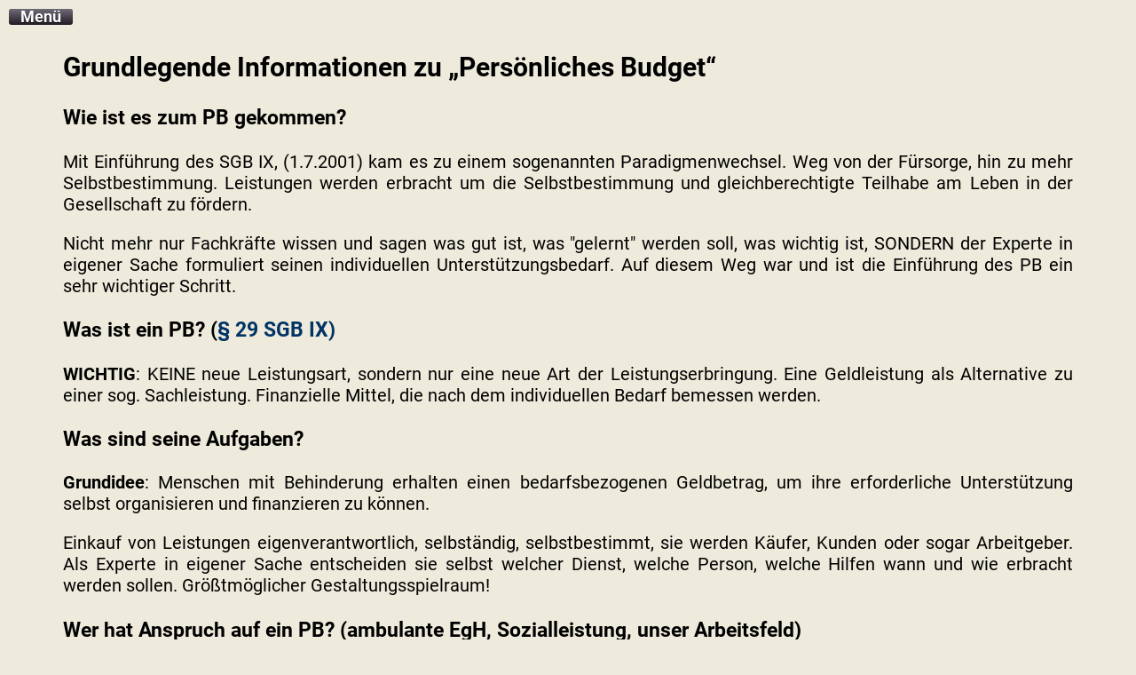

--- FILE ---
content_type: text/html
request_url: https://ast-ev.info/infopb.html
body_size: 2250
content:
<!doctype html>
<html lang="de">
<head>
    <!-- Meta -->
    <meta charset="utf-8"/>
    <meta name="DESCRIPTION" content="AST e.V. - Ambulante Hilfen für selbstbestimmtes Leben"/>
    <meta name="AUTHOR" content="AST e.V."/>
    <meta name="ROBOTS" content="NOODP"/>
    <meta name="KEYWORDS" content="ast ev persönliches budget sozial verein"/>

    <!-- Viewport -->
    <meta name="viewport" content="width=device-width, initial-scale=1.0">

    <!-- CSS -->
    <link rel="stylesheet" href="https://ast-ev.info/css/roboto.css">
    <link rel="stylesheet" href="https://ast-ev.info/css/ast.css">
    <link rel="stylesheet" href="https://ast-ev.info/css/menu.css">
    <link rel="stylesheet" href="https://ast-ev.info/css/colorbox.css">
    
    <!-- JQuery -->
    <script src="https://ast-ev.info/js/jquery.min.js"></script>
    <script src="https://ast-ev.info/js/jquery.colorbox-min.js"></script>
    
    <!-- Title -->
    <title>AST e.V.</title>

</head>
<body>
    <div>
        <input type="checkbox" id="navigation" />
        <label for="navigation">Men&uuml;</label>
        <nav>      
            <ul>
                <li><a href="https://ast-ev.info/index.html">HOME</a></li>
                <li><a href="https://ast-ev.info/ueberuns.html">&Uuml;BER UNS</a></li>
                <li><a href="https://ast-ev.info/raeumlichkeiten.html">R&Auml;UMLICHKEITEN</a></li>
                <li><a href="https://ast-ev.info/sponsor.html">SPONSOREN</a></li>
                <li><a href="https://ast-ev.info/datenschutz.html">DATENSCHUTZ</a></li>
                <li><a href="https://ast-ev.info/impressum.html">IMPRESSUM</a></li>
            </ul> 
        </nav>
    </div>

<div id="center-page" class="align-justify">
<div>

    <h2>Grundlegende Informationen zu „Pers&ouml;nliches Budget“</h2>

    <h3>Wie ist es zum PB gekommen?</h3>
    <p>
        Mit Einf&uuml;hrung des SGB IX, (1.7.2001) kam es zu einem sogenannten Paradigmenwechsel. Weg von der F&uuml;rsorge, hin zu mehr Selbstbestimmung. Leistungen werden erbracht um die Selbstbestimmung und gleichberechtigte Teilhabe  am Leben in der Gesellschaft zu f&ouml;rdern.
    </p>
    <p>
            Nicht mehr nur Fachkr&auml;fte wissen und sagen was gut ist, was "gelernt" werden soll, was wichtig ist, SONDERN der Experte in eigener Sache formuliert seinen individuellen Unterst&uuml;tzungsbedarf. Auf diesem Weg war und ist die Einf&uuml;hrung des PB ein sehr wichtiger Schritt.
    </p>

    <h3>Was ist ein PB? (<a href="https://www.sozialgesetzbuch-sgb.de/sgbix/29.html" target="_blank">§ 29 SGB IX)</a></h3>
    <p>
           <strong>WICHTIG</strong>: KEINE neue Leistungsart, sondern nur eine neue Art der Leistungserbringung. Eine Geldleistung als Alternative zu einer sog. Sachleistung. Finanzielle Mittel, die nach dem individuellen Bedarf bemessen werden.
    </p>

    <h3>Was sind seine Aufgaben?</h3>
    <p>
        <strong>Grundidee</strong>: Menschen mit Behinderung erhalten einen bedarfsbezogenen Geldbetrag, um ihre erforderliche Unterst&uuml;tzung selbst organisieren und finanzieren zu k&ouml;nnen.
    </p>
    <p>
            Einkauf von Leistungen eigenverantwortlich, selbst&auml;ndig, selbstbestimmt, sie werden K&auml;ufer, Kunden oder sogar Arbeitgeber. Als Experte in eigener Sache entscheiden sie selbst welcher Dienst, welche Person, welche Hilfen wann und wie erbracht werden sollen. Gr&ouml;&szlig;tm&ouml;glicher Gestaltungsspielraum!
    </p>

    <h3>Wer hat Anspruch auf ein PB? (ambulante EgH, Sozialleistung, unser Arbeitsfeld)</h3>
    <p>
            <strong>Zwei</strong> Anspruchsvoraussetzungen:
            <ol>
                <li>Man muss zum anspruchsberechtigten Personkreis geh&ouml;ren  <a href="https://www.sozialgesetzbuch-sgb.de/sgbxii/53.html" target="_blank">§ 53 Abs. 1 SGB XII:</a><br/>
                    "[..] Personen die durch eine Behinderung wesentlich in ihrer F&auml;higkeit  zur Teilhabe am gesellschaftlichen Leben eingeschr&auml;nkt sind [..], oder von einer solchen bedroht sind.“
                </li>
                <li>eine Bed&uuml;rftigkeit, da es sich um Sozialleistung handelt ( Einkommens- / Verm&ouml;genspr&uuml;fung)</li>
            </ol>
    </p>            

    <h3>Auszug aus der Projektauswertung (Dr. Heidrun Metzler):</h3>

    <p>
        Knapp 80% der Budgetnehmer/innen sagen, dass sich ihr Leben zum Positiven ver&auml;ndert hat:
        <ul>
            <li>Mehr Aktivit&auml;ten und soziale Teilhabe</li>
            <li>Psychische Stabilisierung und Wohlbefinden</li>
            <li>Passendere Hilfen (individuelle L&ouml;sungen, soziale und zeitliche Flexibilit&auml;t)</li>
            <li>Erhalt oder Verbesserung der Selbstst&auml;ndigkeit (Wohnen und Alltag)</li>
            <li>Unabh&auml;ngigkeit von Diensten und Angeh&ouml;rigen</li>
            <li>Kontrolle &uuml;ber das eigene Leben</li>
            <li>Versorgungssicherheit, auch in Krisensituationen</li>
            <li>Mehr Selbstbewusstsein</li>
            <li>Entlastung des sozialen Umfeldes</li>
        </ul>
    </p>


    <p class="align-right">
        Weitere Informationen in unserem <a href="/download/ast_faltblatt.pdf">Flyer (PDF)</a> oder in <a href="/download/persoenliches_budget_ganz_praktisch.pdf">dieser Brosch&uuml;re (PDF)</a> des Bezirks Mittelfranken.</p>
    <p>
    <br/>
    <br/>
</div>
</div><!-- page -->

</body>
</html>

--- FILE ---
content_type: text/css
request_url: https://ast-ev.info/css/roboto.css
body_size: 310
content:
/* roboto-regular - latin */
@font-face {
    font-family: 'Roboto';
    font-style: normal;
    font-weight: 400;
    src: local('Roboto'), local('Roboto-Regular'),
         url('../fonts/roboto-v18-latin-regular.woff2') format('woff2'), /* Chrome 26+, Opera 23+, Firefox 39+ */
         url('../fonts/roboto-v18-latin-regular.woff') format('woff'); /* Chrome 6+, Firefox 3.6+, IE 9+, Safari 5.1+ */
  }
  /* roboto-italic - latin */
  @font-face {
    font-family: 'Roboto';
    font-style: italic;
    font-weight: 400;
    src: local('Roboto Italic'), local('Roboto-Italic'),
         url('../fonts/roboto-v18-latin-italic.woff2') format('woff2'), /* Chrome 26+, Opera 23+, Firefox 39+ */
         url('../fonts/roboto-v18-latin-italic.woff') format('woff'); /* Chrome 6+, Firefox 3.6+, IE 9+, Safari 5.1+ */
  }
  /* roboto-700 - latin */
  @font-face {
    font-family: 'Roboto';
    font-style: normal;
    font-weight: 700;
    src: local('Roboto Bold'), local('Roboto-Bold'),
         url('../fonts/roboto-v18-latin-700.woff2') format('woff2'), /* Chrome 26+, Opera 23+, Firefox 39+ */
         url('../fonts/roboto-v18-latin-700.woff') format('woff'); /* Chrome 6+, Firefox 3.6+, IE 9+, Safari 5.1+ */
  }

--- FILE ---
content_type: text/css
request_url: https://ast-ev.info/css/ast.css
body_size: 670
content:
/* Media Queries are on the bottom */

html
{
    font-family: 'Roboto', sans-serif;
    background-color: #efebdc;/*  #B4D2BA; */
    font-size: 20px;
}

* img
{
    max-width: 90%;
    height: auto;
}

a
{
    color: #003366;
    text-decoration: none;
}

a:hover
{
    color: #c93c20;
    text-decoration: none;
}

#logo_big
{
    width: 45%;
    display: block;
    margin-left: auto;
    margin-right: auto;
}

#center-page
{
    width: 90%;
    margin-left: auto;
    margin-right: auto;
    padding-top: 2vw;
}

.flex-container
{
    display: flex;
    flex-flow: row;
    padding-bottom: 3vh;    
}

.flex-item-image
{
    flex-basis: 30%;
    justify-content: flex-end;
}

.flex-item-text
{
    flex-basis: 55%;
}

.align-justify
{
    text-align: justify !important;
}

.align-right
{
    text-align: right !important;
}

.float-left
{
    float: left;
}

.float-clear
{
    float: none;
}

hr.style-legal {
    overflow: visible; /* For IE */
    padding: 0;
    border: none;
    border-top: medium double #18171c;
    color: #18171c;
    text-align: center;
}

hr.style-legal:after {
    content: "§";
    display: inline-block;
    position: relative;
    top: -0.7em;
    font-size: 1.5em;
    padding: 0 0.25em;
    background: #efebdc;
}

@media screen and (orientation: portrait)
{
    /* no justify for portrait mode */
    .align-justify{ 
        text-align: left !important;
    } 

    /* display flex containers as columns in portrait mode */
    .flex-container{
        flex-direction: column !important;
    }
}


--- FILE ---
content_type: text/css
request_url: https://ast-ev.info/css/menu.css
body_size: 715
content:
section li{
    margin:0 0 10px;
}

.wrapper{
    overflow:hidden;
}

section{
    padding:30px 30px 30px 80px;
    -moz-transition:all 200ms ease-in;
    -webkit-transition:all 200ms ease-in;
    -o-transition:all 200ms ease-in;
    transition:all 200ms ease-in;
}

nav{
    position:fixed;
    top:0;
    left:0;
    width:13em;
    height:100%;
    margin:0 0 0 -300px;
    -moz-transition:all 200ms ease-in;
    -webkit-transition:all 200ms ease-in;
    -o-transition:all 200ms ease-in;
    transition:all 200ms ease-in;
}

nav ul{
    width:13em;
    height:100%;
    padding:0;
    margin:0;
    list-style:none;
    background:#6c6874;
    overflow:hidden;
}

nav li{
    margin:0;
}
nav a{
    color:#fff;
    font-size:18px;
    text-decoration:none;
    display:block;
    padding:12px 15px;
    font-weight:300;
    letter-spacing:2px;
    border-bottom:1px solid black;
}

nav a:hover{
    background:#111;
}

label{
    display:block;
    font-weight:700;
    background: #6c6874;
    width:4em;
    height:1em;

    /* Button Styling */
    text-shadow:0px 1px 0px black;
    -moz-border-radius:3px;
	-webkit-border-radius:3px;
    border-radius:3px;
    border:1px solid #black;
    cursor: pointer;
    -moz-box-shadow:inset 0px 1px 0px 0px #6c6874;
	-webkit-box-shadow:inset 0px 1px 0px 0px #6c6874;
    box-shadow:inset 0px 1px 0px 0px #6c6874;
    
    background:-webkit-gradient(linear, left top, left bottom, color-stop(0.05, #7d5d3b), color-stop(1, #132016));
	background:-moz-linear-gradient(top, #6c6874 5%, #231a24 100%);
	background:-webkit-linear-gradient(top, #6c6874 5%, #231a24 100%);
	background:-o-linear-gradient(top, #6c6874 5%, #231a24 100%);
	background:-ms-linear-gradient(top, #6c6874 5%, #231a24 100%);
	background:linear-gradient(to bottom, #6c6874 5%, #231a24 100%);

    color:white;
    text-align:center;
    font-size: 18px;;
    line-height:18px;
    position:fixed;
    top:10px;
    left:10px;
    -moz-transition:all 200ms ease-in;
    -webkit-transition:all 200ms ease-in;
    -o-transition:all 200ms ease-in;
    transition:all 200ms ease-in;
    z-index:500;
}

input[type="checkbox"]{
    display:none;
}

input[type="checkbox"]:checked ~ nav{
    margin:0;
}

input[type="checkbox"]:checked ~ label{
    left:15em;
}

input[type="checkbox"]:checked ~ section{
    -webkit-transform:translate3d(15em, 0, 0);
    -moz-transform:translate3d(15em, 0, 0);
    -o-transform:translate3d(15em, 0, 0);
    transform:translate3d(15em, 0, 0);
}